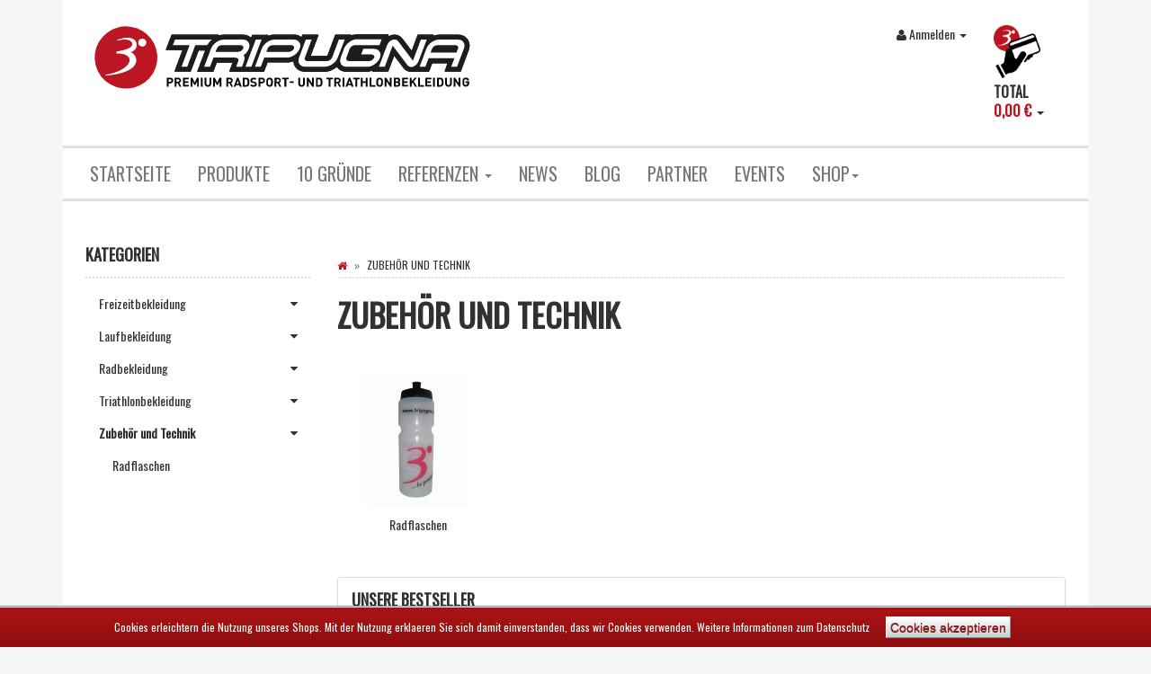

--- FILE ---
content_type: text/html; charset=iso-8859-1
request_url: https://www.tripugna.com/shop/Zubehoer-und-Technik
body_size: 8995
content:
<!DOCTYPE html>
<html lang="de" itemscope itemtype="http://schema.org/CollectionPage">

<head>
    
        <meta http-equiv="content-type" content="text/html; charset=iso-8859-1">
        <meta name="description" itemprop="description" content="Radflaschen">
        <meta name="keywords" itemprop="keywords" content="Radflaschen">
        <meta name="viewport" content="width=device-width, initial-scale=1.0, user-scalable=no">
        <meta http-equiv="X-UA-Compatible" content="IE=edge">
        <meta name="robots" content="index, follow">

        <meta itemprop="image" content="https://www.tripugna.com/shop/bilder/intern/shoplogo/transparent.png">
        <meta itemprop="url" content="https://www.tripugna.com/shop/Zubehoer-und-Technik">
        <meta property="og:type" content="website">
        <meta property="og:site_name" content="Zubehör und Technik">
        <meta property="og:title" content="Zubehör und Technik">
        <meta property="og:description" content="Radflaschen">
        <meta property="og:image" content="bilder/intern/shoplogo/transparent.png">
        <meta property="og:url" content="https://www.tripugna.com/shop/Zubehoer-und-Technik">
    

    <title itemprop="name">Zubehör und Technik - 3°TRIPUGNA</title>

            <link rel="canonical" href="https://www.tripugna.com/shop/Zubehoer-und-Technik">
    
    
        <base href="https://www.tripugna.com/shop/">
    

    
                    <link type="image/x-icon" href="/shop/templates/Tripugna/images/tripugna-logo-favicon.svg" rel="shortcut icon">
                    

    
        
                                    <link type="text/css" href="templates/Tripugna/themes/evo/bootstrap.css?v=1" rel="stylesheet">
                            <link type="text/css" href="templates/Tripugna/themes/base/offcanvas-menu.css?v=1" rel="stylesheet">
                            <link type="text/css" href="templates/Tripugna/themes/base/pnotify.custom.css?v=1" rel="stylesheet">
                            <link type="text/css" href="templates/Tripugna/themes/base/jquery-slider.css?v=1" rel="stylesheet">
                            <link type="text/css" href="templates/Tripugna/themes/evo/custom.css?v=1" rel="stylesheet">
            

                                                <link type="text/css" href="includes/plugins/jtl_paypal/version/106/frontend/css/style.css?v=1" rel="stylesheet">
                
                            
                    <link rel="alternate" type="application/rss+xml" title="Newsfeed 3°TRIPUGNA" href="rss.xml">
                
            

    
    
            <style>
            body { background-color: #f5f5f5!important; }
        </style>
        
        <script src="templates/Tripugna/js/jquery-1.12.4.min.js"></script>
    
    
<script>
    var head_conf={head:"jtl",screens:[480,768,992,1200]};
    (function(n,t){"use strict";function w(){}function u(n,t){if(n){typeof n=="object"&&(n=[].slice.call(n));for(var i=0,r=n.length;i<r;i++)t.call(n,n[i],i)}}function it(n,i){var r=Object.prototype.toString.call(i).slice(8,-1);return i!==t&&i!==null&&r===n}function s(n){return it("Function",n)}function a(n){return it("Array",n)}function et(n){var i=n.split("/"),t=i[i.length-1],r=t.indexOf("?");return r!==-1?t.substring(0,r):t}function f(n){(n=n||w,n._done)||(n(),n._done=1)}function ot(n,t,r,u){var f=typeof n=="object"?n:{test:n,success:!t?!1:a(t)?t:[t],failure:!r?!1:a(r)?r:[r],callback:u||w},e=!!f.test;return e&&!!f.success?(f.success.push(f.callback),i.load.apply(null,f.success)):e||!f.failure?u():(f.failure.push(f.callback),i.load.apply(null,f.failure)),i}function v(n){var t={},i,r;if(typeof n=="object")for(i in n)!n[i]||(t={name:i,url:n[i]});else t={name:et(n),url:n};return(r=c[t.name],r&&r.url===t.url)?r:(c[t.name]=t,t)}function y(n){n=n||c;for(var t in n)if(n.hasOwnProperty(t)&&n[t].state!==l)return!1;return!0}function st(n){n.state=ft;u(n.onpreload,function(n){n.call()})}function ht(n){n.state===t&&(n.state=nt,n.onpreload=[],rt({url:n.url,type:"cache"},function(){st(n)}))}function ct(){var n=arguments,t=n[n.length-1],r=[].slice.call(n,1),f=r[0];return(s(t)||(t=null),a(n[0]))?(n[0].push(t),i.load.apply(null,n[0]),i):(f?(u(r,function(n){s(n)||!n||ht(v(n))}),b(v(n[0]),s(f)?f:function(){i.load.apply(null,r)})):b(v(n[0])),i)}function lt(){var n=arguments,t=n[n.length-1],r={};return(s(t)||(t=null),a(n[0]))?(n[0].push(t),i.load.apply(null,n[0]),i):(u(n,function(n){n!==t&&(n=v(n),r[n.name]=n)}),u(n,function(n){n!==t&&(n=v(n),b(n,function(){y(r)&&f(t)}))}),i)}function b(n,t){if(t=t||w,n.state===l){t();return}if(n.state===tt){i.ready(n.name,t);return}if(n.state===nt){n.onpreload.push(function(){b(n,t)});return}n.state=tt;rt(n,function(){n.state=l;t();u(h[n.name],function(n){f(n)});o&&y()&&u(h.ALL,function(n){f(n)})})}function at(n){n=n||"";var t=n.split("?")[0].split(".");return t[t.length-1].toLowerCase()}function rt(t,i){function e(t){t=t||n.event;u.onload=u.onreadystatechange=u.onerror=null;i()}function o(f){f=f||n.event;(f.type==="load"||/loaded|complete/.test(u.readyState)&&(!r.documentMode||r.documentMode<9))&&(n.clearTimeout(t.errorTimeout),n.clearTimeout(t.cssTimeout),u.onload=u.onreadystatechange=u.onerror=null,i())}function s(){if(t.state!==l&&t.cssRetries<=20){for(var i=0,f=r.styleSheets.length;i<f;i++)if(r.styleSheets[i].href===u.href){o({type:"load"});return}t.cssRetries++;t.cssTimeout=n.setTimeout(s,250)}}var u,h,f;i=i||w;h=at(t.url);h==="css"?(u=r.createElement("link"),u.type="text/"+(t.type||"css"),u.rel="stylesheet",u.href=t.url,t.cssRetries=0,t.cssTimeout=n.setTimeout(s,500)):(u=r.createElement("script"),u.type="text/"+(t.type||"javascript"),u.src=t.url);u.onload=u.onreadystatechange=o;u.onerror=e;u.async=!1;u.defer=!1;t.errorTimeout=n.setTimeout(function(){e({type:"timeout"})},7e3);f=r.head||r.getElementsByTagName("head")[0];f.insertBefore(u,f.lastChild)}function vt(){for(var t,u=r.getElementsByTagName("script"),n=0,f=u.length;n<f;n++)if(t=u[n].getAttribute("data-headjs-load"),!!t){i.load(t);return}}function yt(n,t){var v,p,e;return n===r?(o?f(t):d.push(t),i):(s(n)&&(t=n,n="ALL"),a(n))?(v={},u(n,function(n){v[n]=c[n];i.ready(n,function(){y(v)&&f(t)})}),i):typeof n!="string"||!s(t)?i:(p=c[n],p&&p.state===l||n==="ALL"&&y()&&o)?(f(t),i):(e=h[n],e?e.push(t):e=h[n]=[t],i)}function e(){if(!r.body){n.clearTimeout(i.readyTimeout);i.readyTimeout=n.setTimeout(e,50);return}o||(o=!0,vt(),u(d,function(n){f(n)}))}function k(){r.addEventListener?(r.removeEventListener("DOMContentLoaded",k,!1),e()):r.readyState==="complete"&&(r.detachEvent("onreadystatechange",k),e())}var r=n.document,d=[],h={},c={},ut="async"in r.createElement("script")||"MozAppearance"in r.documentElement.style||n.opera,o,g=n.head_conf&&n.head_conf.head||"head",i=n[g]=n[g]||function(){i.ready.apply(null,arguments)},nt=1,ft=2,tt=3,l=4,p;if(r.readyState==="complete")e();else if(r.addEventListener)r.addEventListener("DOMContentLoaded",k,!1),n.addEventListener("load",e,!1);else{r.attachEvent("onreadystatechange",k);n.attachEvent("onload",e);p=!1;try{p=!n.frameElement&&r.documentElement}catch(wt){}p&&p.doScroll&&function pt(){if(!o){try{p.doScroll("left")}catch(t){n.clearTimeout(i.readyTimeout);i.readyTimeout=n.setTimeout(pt,50);return}e()}}()}i.load=i.js=ut?lt:ct;i.test=ot;i.ready=yt;i.ready(r,function(){y()&&u(h.ALL,function(n){f(n)});i.feature&&i.feature("domloaded",!0)})})(window);
    (function(n,t){"use strict";jQuery["fn"]["ready"]=function(fn){jtl["ready"](function(){jQuery["ready"]["promise"]()["done"](fn)});return jQuery}})(window);
</script>


</head>




<body data-page="2" class="body-offcanvas">


<div id="main-wrapper" class="main-wrapper boxed aside-active">

        
    
        <header class="hidden-print  fixed-navbar" id="evo-nav-wrapper">
            <div class="container">
                
                                    <div class="container-block clearfix">
                                <div id="header-branding">
                    
                        
                        <div id="top-bar" class="text-right hidden-xs clearfix">
                             <!--<ul class="cms-pages list-inline pull-right"><li class=""><a href="Kontakt" rel="nofollow" title="Kontakt">Kontakt</a></li></ul> -->
                        </div>
                        
                        
                        <div class="row">
                            <div class="col-xs-5" id="logo" itemprop="publisher" itemscope itemtype="http://schema.org/Organization" itemid="">
                                
                                <span itemprop="name" class="hidden"></span>
                                <meta itemprop="url" content="https://www.tripugna.com/shop">
                                <meta itemprop="logo" content="https://www.tripugna.com/shop/bilder/intern/shoplogo/transparent.png">
                                <a href="https://www.tripugna.com/shop" title="3°TRIPUGNA">
								    </a><a href="/"><img src="/shop/templates/Tripugna/images/tripugna-logo.svg" class="img-responsive logo-tripugna"></a>
<!--
                                                                            <img src="bilder/intern/shoplogo/transparent.png" width="1" height="1" alt="3°TRIPUGNA" class="img-responsive" />
                                     -->
                                
                                
                            </div>
                            <div class="col-xs-7" id="shop-nav">
                            
                                <ul class="header-shop-nav nav navbar-nav force-float horizontal pull-right">
<li id="search"><form action="navi.php" method="GET"><div class="input-group">
<input name="qs" type="text" class="form-control ac_input" placeholder="Suchen" autocomplete="off" aria-label="Suchen"><span class="input-group-addon"><button type="submit" name="search" id="search-submit-button" aria-label="Suchen"><span class="fa fa-search"></span></button></span>
</div></form></li>
<li class="dropdown hidden-xs">
<a href="#" class="dropdown-toggle" data-toggle="dropdown" title="Anmelden"><i class="fa fa-user"></i> <span class="hidden-xs hidden-sm"> Anmelden </span> <i class="caret"></i></a><ul id="login-dropdown" class="dropdown-menu dropdown-menu-right">
<li><form action="https://www.tripugna.com/shop/Mein-Konto" method="post" class="form">
<input type="hidden" class="jtl_token" name="jtl_token" value="5c65136e105ef485fd9d50fd4b91b1c4"><fieldset id="quick-login">
<div class="form-group"><input type="email" name="email" id="email_quick" class="form-control" placeholder="Email-Adresse" required></div>
<div class="form-group"><input type="password" name="passwort" id="password_quick" class="form-control" placeholder="Passwort" required></div>
<div class="form-group">
<input type="hidden" name="login" value="1"><button type="submit" id="submit-btn" class="btn btn-primary btn-block">Anmelden</button>
</div>
</fieldset>
</form></li>
<li><a href="https://www.tripugna.com/shop/pass.php" rel="nofollow" title="Passwort vergessen">Passwort vergessen</a></li>
<li><a href="https://www.tripugna.com/shop/registrieren.php" title="Jetzt registrieren">Neu hier? Jetzt registrieren</a></li>
</ul>
</li>
<li class="hidden-xs cart-menu dropdown" data-toggle="basket-items">
<a href="https://www.tripugna.com/shop/warenkorb.php" class="dropdown-toggle" data-toggle="dropdown" title="Warenkorb">
	<img src="/shop/templates/Tripugna/images/warenkorb-tripugna.png" id="shopping-cart-img">
    <span class="shopping-cart-label hidden-sm">TOTAL<br> <span class="shopping-cart-sum">0,00 &#8364;</span> </span> <span class="caret"></span>
        <br style="clear: both; line-height: 0;">
</a>
<ul class="cart-dropdown dropdown-menu dropdown-menu-right">
    <li>
            <a href="https://www.tripugna.com/shop/warenkorb.php" title="Es befinden sich keine Artikel im Warenkorb">Es befinden sich keine Artikel im Warenkorb</a>
    </li>

</ul>
</li>
</ul>
                            
                            </div>
                        </div>
                        
                    
                </div>
                                    </div>
                                
            </div>
                            <div class="container">
                        
            
            <div class="category-nav navbar-wrapper hidden-xs">
                
<div id="evo-main-nav-wrapper" class="nav-wrapper do-affix"><nav id="evo-main-nav" class="navbar navbar-default"><div class="container-fluid">
<div class="navbar-header visible-affix pull-left hidden-xs hidden-sm"><a class="navbar-brand" href="https://www.tripugna.com/shop" title="3°TRIPUGNA"><img src="bilder/intern/shoplogo/transparent.png" width="1" height="1" alt="3°TRIPUGNA" class="img-responsive-height"></a></div>
<div class="megamenu"><ul class="nav navbar-nav force-float">
<li class=""><a href="https://www.tripugna.com/shop/navi.php?s=108" title="Premium Radsport- und Triathlonbekleidung bedruckt im Wunschdesign">Startseite</a></li>
<li class=""><a href="https://www.tripugna.com/shop/Produkte">Produkte</a></li>
<li class=""><a href="https://www.tripugna.com/shop/navi.php?s=98">10 Gründe</a></li>
<li class="dropdown dropdown-multi bs-hover-enabled">
<a href="https://www.tripugna.com/shop/navi.php?s=84" class="dropdown-toggle" data-toggle="dropdown" data-hover="dropdown" data-hover-delay="100" data-delay="300">Referenzen <span class="caret"></span></a><ul class="dropdown-menu keepopen">
<li><a href="https://www.tripugna.com/shop/navi.php?s=102" title="Radsport">Radsport </a></li>
<li><a href="https://www.tripugna.com/shop/navi.php?s=87">Triathlon</a></li>
<li><a href="https://www.tripugna.com/shop/navi.php?s=86">Laufen</a></li>
<li><a href="https://www.tripugna.com/shop/navi.php?s=93">Freizeit</a></li>
</ul>
</li>
<li class=""><a href="https://www.tripugna.com/shop/3TRIPUGNA-News" title="Aktuelle Neuigkeiten von 3°TRIPUGNA aus den Bereichen Radfahren, Schwimmen und Laufen">News</a></li>
<li class=""><a href="https://www.tripugna.com/shop/Blog">Blog</a></li>
<li class=""><a href="https://www.tripugna.com/shop/navi.php?s=107">Partner</a></li>
<li class=""><a href="https://www.tripugna.com/shop/navi.php?s=99">Events</a></li>
<li class="dropdown megamenu-fw" style="">
<a href="#" class="dropdown-toggle" data-toggle="dropdown" data-hover="dropdown" data-delay="300" data-hover-delay="100" data-close-others="true">Shop<span class="caret"></span></a><ul class="dropdown-menu keepopen"><li><div class="megamenu-content">
<div class="row" style="float: left; width: 250px;">
<h4>Freizeitbekleidung</h4>
<h5 class="title"><a href="index.php?k=90"><span>Frauen</span></a></h5>
<h5 class="title"><a href="index.php?k=89"><span>Männer</span></a></h5>
</div>
<div class="row" style="float: left; width: 250px;">
<h4>Laufbekleidung</h4>
<h5 class="title"><a href="index.php?k=28"><span>Männer</span></a></h5>
</div>
<div class="row" style="float: left; width: 250px;">
<h4>Radbekleidung</h4>
<h5 class="title"><a href="index.php?k=5"><span>Frauen</span></a></h5>
<h5 class="title"><a href="index.php?k=4"><span>Männer</span></a></h5>
<h5 class="title"><a href="Sale_1"><span>Sale</span></a></h5>
</div>
<div class="row" style="float: left; width: 250px;">
<h4>Triathlonbekleidung</h4>
<h5 class="title"><a href="index.php?k=33"><span>Frauen</span></a></h5>
<h5 class="title"><a href="index.php?k=34"><span>Männer</span></a></h5>
</div>
<div class="row" style="float: left; width: 250px;">
<h4>Zubehör und Technik</h4>
<h5 class="title"><a href="Radflaschen"><span>Radflaschen</span></a></h5>
</div>
</div></li></ul>
</li>
<li class="cart-menu visible-affix dropdown bs-hover-enabled pull-right" data-toggle="basket-items">
<a href="https://www.tripugna.com/shop/warenkorb.php" class="dropdown-toggle" data-toggle="dropdown" title="Warenkorb">
	<img src="/shop/templates/Tripugna/images/warenkorb-tripugna.png" id="shopping-cart-img">
    <span class="shopping-cart-label hidden-sm">TOTAL<br> <span class="shopping-cart-sum">0,00 &#8364;</span> </span> <span class="caret"></span>
        <br style="clear: both; line-height: 0;">
</a>
<ul class="cart-dropdown dropdown-menu dropdown-menu-right">
    <li>
            <a href="https://www.tripugna.com/shop/warenkorb.php" title="Es befinden sich keine Artikel im Warenkorb">Es befinden sich keine Artikel im Warenkorb</a>
    </li>

</ul>
</li>
</ul></div>
</div></nav></div>
            </div>
            
            
            
                            </div>
                        <nav id="shop-nav-xs" class="navbar navbar-default visible-xs">
<div class="container-fluid"><div class="navbar-collapse">
<ul class="nav navbar-nav navbar-left force-float"><li><a href="#" class="offcanvas-toggle" data-toggle="offcanvas" data-target="#navbar-offcanvas"><i class="fa fa-bars"></i> Alle Kategorien</a></li></ul>
<ul class="nav navbar-nav navbar-right force-float action-nav">
<li><a href="https://www.tripugna.com/shop/Mein-Konto" title="Mein Konto"><span class="fa fa-user"></span></a></li>
<li><a href="https://www.tripugna.com/shop/warenkorb.php" title="Warenkorb"><span class="fa fa-shopping-cart"></span></a></li>
</ul>
</div></div>
</nav>


<nav class="navbar navbar-default navbar-offcanvas" id="navbar-offcanvas">
<nav class="navbar navbar-inverse"><div class="container-fluid"><div class="navbar-nav nav navbar-right text-right"><a class="btn btn-offcanvas btn-default btn-close navbar-btn"><span class="fa fa-times"></span></a></div></div></nav><div class="container-fluid"><div class="sidebar-offcanvas">
<div class="navbar-categories"><ul class="nav navbar-nav">    <li>
<a href="Freizeitbekleidung" class="nav-sub" data-ref="88">Freizeitbekleidung<i class="fa fa-caret-right nav-toggle pull-right"></i></a><ul class="nav">    <li><a href="index.php?k=90" data-ref="90">Frauen</a></li>
<li><a href="index.php?k=89" data-ref="89">Männer</a></li>
</ul>
</li>
<li>
<a href="Laufbekleidung" class="nav-sub" data-ref="26">Laufbekleidung<i class="fa fa-caret-right nav-toggle pull-right"></i></a><ul class="nav">    <li><a href="index.php?k=28" data-ref="28">Männer</a></li>
</ul>
</li>
<li>
<a href="Radbekleidung" class="nav-sub" data-ref="3">Radbekleidung<i class="fa fa-caret-right nav-toggle pull-right"></i></a><ul class="nav">    <li><a href="index.php?k=5" data-ref="5">Frauen</a></li>
<li><a href="index.php?k=4" data-ref="4">Männer</a></li>
<li><a href="Sale_1" data-ref="37">Sale</a></li>
</ul>
</li>
<li>
<a href="Triathlonbekleidung" class="nav-sub" data-ref="32">Triathlonbekleidung<i class="fa fa-caret-right nav-toggle pull-right"></i></a><ul class="nav">    <li><a href="index.php?k=33" data-ref="33">Frauen</a></li>
<li><a href="index.php?k=34" data-ref="34">Männer</a></li>
</ul>
</li>
<li class="active">
<a href="Zubehoer-und-Technik" class="nav-sub" data-ref="55">Zubehör und Technik<i class="fa fa-caret-right nav-toggle pull-right"></i></a><ul class="nav">    <li><a href="Radflaschen" data-ref="56">Radflaschen</a></li>
</ul>
</li>
</ul></div>
<hr>
<ul class="nav navbar-nav">
<li class=""><a href="https://www.tripugna.com/shop/navi.php?s=108" title="Premium Radsport- und Triathlonbekleidung bedruckt im Wunschdesign">Startseite</a></li>
<li class=""><a href="https://www.tripugna.com/shop/Produkte">Produkte</a></li>
<li class=""><a href="https://www.tripugna.com/shop/navi.php?s=98">10 Gründe</a></li>
<li class="dropdown dropdown-multi bs-hover-enabled">
<a href="https://www.tripugna.com/shop/navi.php?s=84" class="dropdown-toggle" data-toggle="dropdown" data-hover="dropdown" data-hover-delay="100" data-delay="300">Referenzen <span class="fa fa-caret-down pull-right"></span></a><ul class="dropdown-menu keepopen">
<li><a href="https://www.tripugna.com/shop/navi.php?s=102" title="Radsport">Radsport </a></li>
<li><a href="https://www.tripugna.com/shop/navi.php?s=87">Triathlon</a></li>
<li><a href="https://www.tripugna.com/shop/navi.php?s=86">Laufen</a></li>
<li><a href="https://www.tripugna.com/shop/navi.php?s=93">Freizeit</a></li>
</ul>
</li>
<li class=""><a href="https://www.tripugna.com/shop/3TRIPUGNA-News" title="Aktuelle Neuigkeiten von 3°TRIPUGNA aus den Bereichen Radfahren, Schwimmen und Laufen">News</a></li>
<li class=""><a href="https://www.tripugna.com/shop/Blog">Blog</a></li>
<li class=""><a href="https://www.tripugna.com/shop/navi.php?s=107">Partner</a></li>
<li class=""><a href="https://www.tripugna.com/shop/navi.php?s=99">Events</a></li>
</ul>
<hr>
<ul class="nav navbar-nav"><li class=""><a href="Kontakt" title="Kontakt">Kontakt</a></li></ul>
</div></div>
</nav>
        </header>
    


    
    <div id="content-wrapper">
    
    
    
                                    

    
    <div class="container">
    
    
    
    <div class="container-block beveled">
    

    
        
    
    
    <div class="row">
    
    
    
    <div id="content" class="col-xs-12  col-md-8 col-md-push-4  col-lg-9 col-lg-push-3">
    
    
    
        <div class="breadcrumb-wrapper hidden-xs"><div class="row"><div class="col-xs-12"><ul id="breadcrumb" class="breadcrumb" itemprop="breadcrumb" itemscope itemtype="http://schema.org/BreadcrumbList">
<li class="breadcrumb-item first" itemprop="itemListElement" itemscope itemtype="http://schema.org/ListItem">
<a itemprop="item" href="" title="Startseite"><span class="fa fa-home"></span><span itemprop="name" class="hidden">Startseite</span></a><meta itemprop="url" content="">
<meta itemprop="position" content="1">
</li>
<li class="breadcrumb-item last" itemprop="itemListElement" itemscope itemtype="http://schema.org/ListItem">
<span itemprop="name">Zubehör und Technik</span><meta itemprop="position" content="2">
</li>
</ul></div></div></div>
    


    


    <div id="result-wrapper">
        
        


<!-- EXT-->
    

    

<!-- /EXT-->



    <div class="title"><h1>Zubehör und Technik</h1></div>
    <div class="desc clearfix">
                                    </div>



    <div class="row row-eq-height content-cats-small clearfix">
                    <div class="col-xs-6 col-md-4 col-lg-3">
                <div class="thumbnail">
                    <a href="Radflaschen">
                                                    <img src="bilder/kategorien/Radflaschen.jpg" alt="Radflaschen">
                                            </a>
                                            <div class="caption text-center">
                            <a href="Radflaschen">
                                Radflaschen
                            </a>
                        </div>
                                                                <p class="item_desc small text-muted"></p>
                                                                                                    </div>
            </div>
        
    </div>





            
        
    
            
        <section class="panel panel-default panel-slider" id="slider-bestseller-products"><div class="panel-heading"><h5 class="panel-title">Unsere Bestseller</h5></div>
<div class="panel-body"><div class="evo-slider"><div class="product-wrapper">

<div class="product-cell text-center  thumbnail">
    <a class="image-wrapper" href="navi.php?a=15">
                            
        
        <img src="media/image/product/15/sm/radflasche.jpg" alt="Radflasche">
                    <img class="overlay-img hidden-xs" src="bilder/suchspecialoverlay/klein/std_kSuchspecialOverlay_1_1.png" alt="Bestseller">
            </a>
    <div class="caption">
        <h4 class="title word-break">
                        <a href="navi.php?a=15">Radflasche</a>
        </h4>
                            
    <div class="price_wrapper">
    
    
                        
                            <strong class="price text-nowrap">
                <span>2,95 &#8364;</span> <span class="footnote-reference">*</span>            </strong>
                            <div class="price-note">
                
                                
                            </div>
                
    </div>

            </div>
</div>
</div></div></div></section>
    

<hr>

        
    
                        
                        
        
                
        
        <div class="row row-eq-height row-eq-img-height gallery" id="product-list" itemprop="mainEntity" itemscope itemtype="http://schema.org/ItemList">
            
        </div>
        
        
        
        

        
        <br style="clear: both;">
    </div>



            
    
    </div>
    
    
    
    
            
        <aside id="sidepanel_left" class="hidden-print col-xs-12  col-md-4 col-md-pull-8  col-lg-3 col-lg-pull-9">
            <section class="panel panel-default box box-categories word-break" id="sidebox_categories0">
            <div class="panel-heading">
                <h5 class="panel-title">Kategorien</h5>
            </div>
            <div class="box-body">
                <nav class="nav-panel">
                    <ul class="nav">
                            <li>
<a href="Freizeitbekleidung" class="nav-sub" data-ref="88">Freizeitbekleidung<i class="fa fa-caret-down nav-toggle pull-right"></i></a><ul class="nav">    <li>
<a href="index.php?k=90" class="nav-sub" data-ref="90">Frauen<i class="fa fa-caret-down nav-toggle pull-right"></i></a><ul class="nav">    <li><a href="Hoodies_1" data-ref="93">Hoodies</a></li>
</ul>
</li>
<li>
<a href="index.php?k=89" class="nav-sub" data-ref="89">Männer<i class="fa fa-caret-down nav-toggle pull-right"></i></a><ul class="nav">    <li><a href="Hoodies" data-ref="91">Hoodies</a></li>
</ul>
</li>
</ul>
</li>
<li>
<a href="Laufbekleidung" class="nav-sub" data-ref="26">Laufbekleidung<i class="fa fa-caret-down nav-toggle pull-right"></i></a><ul class="nav">    <li>
<a href="index.php?k=28" class="nav-sub" data-ref="28">Männer<i class="fa fa-caret-down nav-toggle pull-right"></i></a><ul class="nav">    <li><a href="Laufshirts_1" data-ref="31">Laufshirts</a></li>
</ul>
</li>
</ul>
</li>
<li>
<a href="Radbekleidung" class="nav-sub" data-ref="3">Radbekleidung<i class="fa fa-caret-down nav-toggle pull-right"></i></a><ul class="nav">    <li>
<a href="index.php?k=5" class="nav-sub" data-ref="5">Frauen<i class="fa fa-caret-down nav-toggle pull-right"></i></a><ul class="nav">    <li><a href="Armlinge" data-ref="13">Armlinge</a></li>
<li><a href="Beinlinge" data-ref="15">Beinlinge</a></li>
<li><a href="Knielinge" data-ref="14">Knielinge</a></li>
<li><a href="Kopfbedeckungen_1" data-ref="45">Kopfbedeckungen</a></li>
<li><a href="Radhosen" data-ref="8">Radhosen</a></li>
<li><a href="Radsocken" data-ref="12">Radsocken</a></li>
<li><a href="Radtrikots" data-ref="7">Radtrikots</a></li>
<li><a href="Radunterhemden" data-ref="11">Radunterhemden</a></li>
<li><a href="Radwesten" data-ref="10">Radwesten</a></li>
<li><a href="Ueberschuhe_2" data-ref="53">Überschuhe</a></li>
</ul>
</li>
<li>
<a href="index.php?k=4" class="nav-sub" data-ref="4">Männer<i class="fa fa-caret-down nav-toggle pull-right"></i></a><ul class="nav">    <li><a href="Armlinge_1" data-ref="16">Armlinge</a></li>
<li><a href="Beinlinge_1" data-ref="17">Beinlinge</a></li>
<li><a href="Knielinge_1" data-ref="18">Knielinge</a></li>
<li><a href="Kopfbedeckungen_2" data-ref="46">Kopfbedeckungen</a></li>
<li><a href="Radhosen_1" data-ref="19">Radhosen</a></li>
<li><a href="Radjacken_1" data-ref="20">Radjacken</a></li>
<li><a href="Radsocken_1" data-ref="21">Radsocken</a></li>
<li><a href="Radtrikots_1" data-ref="22">Radtrikots</a></li>
<li><a href="Radunterhemden_1" data-ref="23">Radunterhemden</a></li>
<li><a href="Radwesten_1" data-ref="24">Radwesten</a></li>
<li><a href="Ueberschuhe_3" data-ref="54">Überschuhe</a></li>
</ul>
</li>
<li>
<a href="Sale_1" class="nav-sub" data-ref="37">Sale<i class="fa fa-caret-down nav-toggle pull-right"></i></a><ul class="nav">    <li><a href="Herren_4" data-ref="94">Herren</a></li>
</ul>
</li>
</ul>
</li>
<li>
<a href="Triathlonbekleidung" class="nav-sub" data-ref="32">Triathlonbekleidung<i class="fa fa-caret-down nav-toggle pull-right"></i></a><ul class="nav">    <li>
<a href="index.php?k=33" class="nav-sub" data-ref="33">Frauen<i class="fa fa-caret-down nav-toggle pull-right"></i></a><ul class="nav">    <li><a href="Kopfbedeckungen_3" data-ref="47">Kopfbedeckungen</a></li>
<li><a href="Ueberschuhe" data-ref="51">Überschuhe</a></li>
</ul>
</li>
<li>
<a href="index.php?k=34" class="nav-sub" data-ref="34">Männer<i class="fa fa-caret-down nav-toggle pull-right"></i></a><ul class="nav">    <li><a href="Kopfbedeckungen_4" data-ref="48">Kopfbedeckungen</a></li>
<li><a href="Triathloneinteiler" data-ref="36">Triathloneinteiler</a></li>
<li><a href="Ueberschuhe_1" data-ref="52">Überschuhe</a></li>
</ul>
</li>
</ul>
</li>
<li class="active">
<a href="Zubehoer-und-Technik" class="nav-sub" data-ref="55">Zubehör und Technik<i class="fa fa-caret-down nav-toggle pull-right"></i></a><ul class="nav">    <li><a href="Radflaschen" data-ref="56">Radflaschen</a></li>
</ul>
</li>
                    </ul>
                </nav>
            </div>
        </section>
        </aside>
        
        
    
    
    </div>
    
    
    
    </div>
    
    
    
    </div>
    
    
    
    </div>
    



    <div class="clearfix"></div>
    <footer id="footer">
        <div class="hidden-print container">
                            <div class="container-block clearfix">
            
            
            
                            <div class="row" id="footer-boxes">
                                                                        <div class="col-xs-6 col-md-3">
                                                                                                                                                        <section class="panel panel-default box box-linkgroup" id="box123">
        <div class="panel-heading">
            <h5 class="panel-title">Informationen</h5>
        </div>
        <div class="box-body nav-panel">
            <ul class="nav nav-list">
                <li class=""><a href="https://www.tripugna.com/shop/Datenschutzerklaerung" data-ref="75">Datenschutzerklärung</a></li>
<li class=""><a href="https://www.tripugna.com/shop/Disclaimer" data-ref="76">Disclaimer</a></li>
<li class=""><a href="https://www.tripugna.com/shop/AGB" rel="nofollow" title="Allgemeine Geschäftsbedingungen" data-ref="67">AGB</a></li>
            </ul>
        </div>
    </section>

                                                                                                </div>
                                                                                                <div class="col-xs-6 col-md-3">
                                                                                                                                                        <section class="panel panel-default box box-linkgroup" id="box122">
        <div class="panel-heading">
            <h5 class="panel-title">Gesetzliche Informationen</h5>
        </div>
        <div class="box-body nav-panel">
            <ul class="nav nav-list">
                <li class=""><a href="https://www.tripugna.com/shop/navi.php?s=71" rel="nofollow" data-ref="71">Zahlungsmöglichkeiten</a></li>
<li class=""><a href="https://www.tripugna.com/shop/Versandinformationen-Versandkosten-verschicken-DHL-deutsche-Post-Onlineshop-versenden" rel="nofollow" data-ref="50">Versandinformationen</a></li>
<li class=""><a href="https://www.tripugna.com/shop/Widerrufsrecht" rel="nofollow" data-ref="74">Widerrufsrecht</a></li>
            </ul>
        </div>
    </section>

                                                                                                </div>
                                                                                                <div class="col-xs-6 col-md-3">
                                                                                                                                                        <section class="panel panel-default box box-linkgroup" id="box125">
        <div class="panel-heading">
            <h5 class="panel-title">presse</h5>
        </div>
        <div class="box-body nav-panel">
            <ul class="nav nav-list">
                <li class=""><a href="https://www.tripugna.com/shop/Groessentabellen" data-ref="77">Größentabellen</a></li>
            </ul>
        </div>
    </section>

                                                                                                </div>
                                                                                                <div class="col-xs-6 col-md-3">
                                                                                                                                                        <section class="panel panel-default box box-linkgroup" id="box126">
        <div class="panel-heading">
            <h5 class="panel-title">Weitere Informationen</h5>
        </div>
        <div class="box-body nav-panel">
            <ul class="nav nav-list">
                <li class=""><a href="https://www.tripugna.com/shop/Kontakt_1" data-ref="78">Kontakt</a></li>
<li class=""><a href="https://www.tripugna.com/shop/navi.php?s=71" rel="nofollow" data-ref="71">Zahlungsmöglichkeiten</a></li>
<li class=""><a href="https://www.tripugna.com/shop/Sitemap" rel="nofollow" title="Seitenübersicht" data-ref="59">Sitemap</a></li>
<li class=""><a href="https://www.tripugna.com/shop/Impressum" data-ref="49">Impressum</a></li>
            </ul>
        </div>
    </section>

                                                                                                </div>
                                            
                </div>
                        

            
                        <div class="row footer-additional">
                
                                    <div class="">
                        <div class="footer-additional-wrapper" style="text-align: center;">
                            
                                                                    <a href="https://facebook.com/tripugna.sportbekleidung" class="btn-social btn-facebook" title="Facebook" target="_blank" rel="noopener"><i class="fa fa-facebook-square"></i></a>
                                                                                                                                                                    <a href="https://www.youtube.com/channel/UCWHzJHVjdlioX7TgZRLAQpw" class="btn-social btn-youtube" title="YouTube" target="_blank" rel="noopener"><i class="fa fa-youtube-square"></i></a>
                                                                                                                                                                    <a href="https://instagram.com/cyclingphoxx" class="btn-social btn-instagram" title="Instagram" target="_blank" rel="noopener"><i class="fa fa-instagram"></i></a>
                                                                                                                                
<style>
  .strava-badge- { display: inline-block; height: 24px; position: relative; top: 10px; }
  .strava-badge- img { visibility: hidden; height: 24px; }
  .strava-badge-follow { height: 24px; width: 24px; background: url(/shop/templates/Tripugna/images/strava-48.png) no-repeat 0 0; background-size: cover; }
</style>

<a href="https://www.strava.com/athletes/17495553" class="btn-social strava-badge- strava-badge-follow" target="_blank"><img src="//badges.strava.com/echelon-sprite-48.png" alt="Strava"></a>                                
                            
                        </div>
                    </div>
                            </div>
                        
            <div class="row">
                
                                
                
                                
            </div>
                    </div>
                </div>
        <div id="copyright">
            
                <div class="container">
                                            <div class="container-block clearfix">
                                        © 3°TRIPUGNA | about-go // werbeagentur | <a href="/shop/impressum">Impressum</a>
                    <!--
                    <ul class="row list-unstyled">
                        <li class="col-xs-12 col-md-3">
                                                                                </li>
                        <li class="col-xs-12 col-md-6 text-center">
                                                    </li>
                        <li class="col-xs-12 col-md-3 text-right" id="system-credits">
                                                        Powered by <a href="http://jtl-url.de/jtlshop" title="JTL-Shop" target="_blank" rel="noopener nofollow">JTL-Shop</a>
                                                    </li>
                    </ul> -->
                                             </div>
                                    </div>
            
        </div>
<div class="footnote-vat text-center">
                                    
                                                    
                                
                    <p class="padded-lg-top">
                        <span class="footnote-reference">*</span> Alle Preise inkl. gesetzlicher USt., zzgl. <a href="https://www.tripugna.com/shop/Versandinformationen-Versandkosten-verschicken-DHL-deutsche-Post-Onlineshop-versenden">Versand</a>                    </p>
                
            </div>        
    </footer>



</div> 




        
    
    
    <script>
        jtl.load(["templates/Tripugna/js/jquery.touch.min.js?v=1","templates/Tripugna/js/jquery.backstretch.min.js?v=1","templates/Tripugna/js/jquery.dimension.js?v=1","templates/Tripugna/js/jquery.offcanvas.js?v=1","templates/Tripugna/js/jquery.nivo.slider.pack.js?v=1","templates/Tripugna/js/jquery.waitforimages.js?v=1","templates/Tripugna/js/jquery.lazy.js?v=1","templates/Tripugna/js/jquery.serialize-object.js?v=1","templates/Tripugna/js/bootstrap.min.js?v=1","templates/Tripugna/js/bootstrap-tabdrop.js?v=1","templates/Tripugna/js/bootstrap-slider.js?v=1","templates/Tripugna/js/bootstrap-modal.js?v=1","templates/Tripugna/js/bootstrap-grid.js?v=1","templates/Tripugna/js/bootstrap-toolkit.js?v=1","templates/Tripugna/js/bootstrap-select.js?v=1","templates/Tripugna/js/bootstrap-hover-dropdown.min.js?v=1","templates/Tripugna/js/jtl.evo.js?v=1","templates/Tripugna/js/jtl.article.js?v=1","templates/Tripugna/js/jtl.basket.js?v=1","templates/Tripugna/js/jtl.io.js?v=1","templates/Tripugna/js/jtl.gallery.js?v=1","templates/Tripugna/js/typeahead.bundle.js?v=1","templates/Tripugna/js/photoswipe.js?v=1","templates/Tripugna/js/slick.js?v=1","templates/Tripugna/js/spin.js?v=1","templates/Tripugna/js/global.js?v=1",]);
            </script>



<style>
#cookiedingsbums a { font-weight: normal; color:#fff; text-decoration:none;}

#cookiedingsbums a:hover {text-decoration:underline;}

#cookiedingsbums div {padding:10px; padding-right:40px;}

#cookiedingsbums { 
   outline: 1px solid #7b92a9; 
   text-align:center; 
   border-top:1px solid #fff;
   background: #AB1414; 
   background: -moz-linear-gradient(top, #AB1414 0%, #f2f6f9 100%); 
   background: -webkit-gradient(linear, left top, left bottom, color-stop(0%,#AB1414), color-stop(100%,#8E0E0E)); 
   background: -webkit-linear-gradient(top, #AB1414 0%,#8E0E0E 100%); 
   background: -o-linear-gradient(top, #AB1414 0%,#8E0E0E 100%);
   background: -ms-linear-gradient(top, #AB1414 0%,#8E0E0E 100%); 
   background: linear-gradient(to bottom, #AB1414 0%,#8E0E0E 100%); 
   filter: progid:DXImageTransform.Microsoft.gradient(   startColorstr='#AB1414', endColorstr='#8E0E0E',GradientType=0 ); 
   position:fixed;
   bottom:0px; 
   z-index:10000; 
   width:100%; 
   font-size:12px; 
   line-height:16px;
    color: #fff;
    font-weight: normal;
    }

#cookiedingsbumsCloser {
   color: #AB1414;
   font: 14px/100% arial, sans-serif;
   display: inline-block;
   margin-left: 15px;
   text-decoration: none;
   text-shadow: 0 1px 0 #333;
   top: 5px;
   cursor:pointer;
   border-top:1px solid white; 
   border-left:1px solid white; 
   border-bottom:1px solid #7b92a9; 
   border-right:1px solid #7b92a9; 
   padding:4px;
   background: #AB1414; /* Old browsers */
   background: -moz-linear-gradient(top, #fff%, #cfcfcf 100%); 
   background: -webkit-gradient(linear, left top, left bottom, color-stop(0%,#fff), color-stop(100%,#cfcfcf)); 
   background: -webkit-linear-gradient(top, #fff%,#cfcfcf 100%); 
   background: -o-linear-gradient(top, #fff%,#cfcfcf 100%); 
   background: -ms-linear-gradient(top, #fff%,#cfcfcf 100%); 
   background: linear-gradient(to bottom, #fff%,#cfcfcf 100%); 
   filter: progid:DXImageTransform.Microsoft.gradient(    startColorstr='#fff', endColorstr='#cfcfcf',GradientType=0 ); 
 }

#cookiedingsbumsCloser:hover {border-bottom:1px solid white; border-right:1px solid white; border-top:1px solid #7b92a9; border-left:1px solid #7b92a9;}

</style>

<div id="cookiedingsbums">
<div>
  <span>Cookies erleichtern die Nutzung unseres Shops. Mit der Nutzung erklaeren Sie sich damit einverstanden, dass wir Cookies verwenden.</span> 
  <a href="/shop/Datenschutzerklaerung">Weitere Informationen zum Datenschutz</a>
 <span id="cookiedingsbumsCloser" title="Ausblenden" onclick="document.cookie='hidecookiedingsbums=1;Max-Age=1200;path=/';jQuery('#cookiedingsbums').slideUp();jQuery('#strava_frame').show()">Cookies akzeptieren</span>
</div>
</div>

<script>
 if(document.cookie.indexOf('hidecookiedingsbums=1') != -1){
 jQuery('#cookiedingsbums').hide();
 jQuery('#strava_frame').show();
 }
 else{
 jQuery('#cookiedingsbums').prependTo('body');
 jQuery('#cookiedingsbumsCloser').show();
 }
</script>

</body>
</html>


--- FILE ---
content_type: text/css
request_url: https://www.tripugna.com/shop/templates/Tripugna/themes/evo/custom.css?v=1
body_size: 1216
content:
@import url('https://fonts.googleapis.com/css?family=Oswald');
* { font-family: 'Oswald', sans-serif; }
h1, h2, h3, h4, h5 { font-family: 'Oswald', sans-serif; font-weight: bold; text-transform: uppercase; }

#footer-boxes .col-xs-6 { margin-left: 10px; margin-right: 10px; width: 23.0%; height: 130px; background-color: #bb1521; color: #fff; font-weight: bold; font-size: 16px; text-transform: uppercase; }
#footer-boxes .col-xs-6 a { color: #fff !important; }
#footer-boxes .panel-title { display: none; font-family: 'Oswald', sans-serif; font-weight: light; text-transform: uppercase; color: #fff; }

#footer-boxes .nav-list li { margin: 0px; line-height: 10px; }

#footer #copyright .container-block, #footer #copyright.container-block { background-color: #fff; color: #000; text-align: center; }

.breadcrumb-item { text-transform: uppercase; }

#tos, #revocation-instruction { padding: 0; background-color: transparent; font-weight: normal; }

@media only screen and (max-width: 768px) {
	.panel-title { display: inherit; }

	.col-xs-6 { height: auto; background-color: transparent; color: #fff; font-weight: bold; font-size: 16px; width: 100%; text-transform: uppercase; margin-bottom: 20px; }
	.col-xs-6 a { color: #fff !important; }
}

#search { display: none; }

.shopping-cart-label { font-weight: bold; font-size: 16px; }
.shopping-cart-sum { color: #bb1521; } 
#shopping-cart-img { margin-bottom: 5px; width: 90%; }

.megamenu li { color: #000; text-transform: uppercase; font-size: 20px; }
.megamenu li a { color: #000; }
.navbar-nav li.active a { color: #bb1521; background-color: transparent; }
#logo a img { max-height: 90px; }
#main-wrapper.boxed header #header-branding { padding: 20px 0; }
#shop-nav { margin-top: 0; }

.thumbnail .caption a { color: #333 !important; }

input[type="radio"] {
    position: fixed;
    opacity: 0;
}

input[name="Versandart"] {
    position: fixed;
    opacity: 1;
}

input[name="Zahlungsart"] {
    position: fixed;
    opacity: 1;
}

input[name="kLieferadresse"] {
    position: fixed;
    opacity: 1;
}


.label-variation { display: block; float: left; margin-right: 10px; outline: 2px solid #bb1521; padding-left: 10px; padding-right: 10px; }
.label-variation.active { background-color: #bb1521; color: #fff; display: block; float: left; margin-right: 10px; outline: 2px solid #bb1521; padding-left: 10px; padding-right: 10px; }
.price { font-family: 'Oswald', sans-serif; }
.megamenu .mega-categories .category-wrapper:hover, .megamenu .mega-categories .category-wrapper.active { border: 0; padding: 0; box-shadow: none; }
.megamenu .mega-categories .category-wrapper { padding: 0; border: 0; }
.category-title.text-center { text-align: left; }
.cart-dropdown a { text-transform: initial; }

@media (max-width: 768px) {
    header.fixed-navbar .affix {
		width: 300px;
		margin: 0 auto;
		left: initial;
    }
    #shopping-cart-img { display: none; }
}

@media (max-width: 991px) {
    header.fixed-navbar .affix {
		width: 300px;
		margin: 0 auto;
		left: initial;
    }
    #shopping-cart-img { width: 80%; }
}

@media (max-width: 1199px) {
    header.fixed-navbar .affix {
		width: 940px;
		margin: 0 auto;
		left: initial;		
    }
    #shopping-cart-img { width: 80%; }
    
}

@media (min-width: 1200px) {
    header.fixed-navbar .affix {
		width: 1140px;
		margin: 0 auto;
		left: initial;		
    }
    #shopping-cart-img { width: 80%; }
    
}

.visible-affix #shopping-cart-img { float: right; width: 30%;  }
.visible-affix .shopping-cart-label { float: left; margin-top: -5px; }
.cart-menu.dropdown { width: 95px; }
.cart-menu.visible-affix.dropdown.bs-hover-enabled.pull-right { width: 130px; padding: 0; }
.cart-menu.visible-affix.dropdown.bs-hover-enabled.pull-right a { padding-top: 10px; padding-bottom: 7px; }
#slider-2 { margin-bottom: 20px; }
.slider-wrapper { margin-bottom: 40px; }

@media only screen and (max-width: 1199px) {
    .col-xs-6 { width: 96% !important; height: auto !important; margin-bottom: 20px; }
    .nav-panel .nav-list a { font-size: 14px; padding: 8px 15px 0px 0px !important; }
    #content_main_text { width: 100% !important; }
    #content_main_img { width: 100% !important; }
    
}

--- FILE ---
content_type: application/javascript
request_url: https://www.tripugna.com/shop/templates/Tripugna/js/jquery.backstretch.min.js?v=1
body_size: 1831
content:
/* Backstretch - v2.0.4 - 2013-06-19
* http://srobbin.com/jquery-plugins/backstretch/
* Copyright (c) 2013 Scott Robbin; Licensed MIT */
(function(a,d,p){a.fn.backstretch=function(c,b){(c===p||0===c.length)&&a.error("No images were supplied for Backstretch");0===a(d).scrollTop()&&d.scrollTo(0,0);return this.each(function(){var d=a(this),g=d.data("backstretch");if(g){if("string"==typeof c&&"function"==typeof g[c]){g[c](b);return}b=a.extend(g.options,b);g.destroy(!0)}g=new q(this,c,b);d.data("backstretch",g)})};a.backstretch=function(c,b){return a("body").backstretch(c,b).data("backstretch")};a.expr[":"].backstretch=function(c){return a(c).data("backstretch")!==p};a.fn.backstretch.defaults={centeredX:!0,centeredY:!0,duration:5E3,fade:0};var r={left:0,top:0,overflow:"hidden",margin:0,padding:0,height:"100%",width:"100%",zIndex:-999999},s={position:"absolute",display:"none",margin:0,padding:0,border:"none",width:"auto",height:"auto",maxHeight:"none",maxWidth:"none",zIndex:-999999},q=function(c,b,e){this.options=a.extend({},a.fn.backstretch.defaults,e||{});this.images=a.isArray(b)?b:[b];a.each(this.images,function(){a("<img />")[0].src=this});this.isBody=c===document.body;this.$container=a(c);this.$root=this.isBody?l?a(d):a(document):this.$container;c=this.$container.children(".backstretch").first();this.$wrap=c.length?c:a('<div class="backstretch hidden-print hidden-xs"></div>').css(r).appendTo(this.$container);this.isBody||(c=this.$container.css("position"),b=this.$container.css("zIndex"),this.$container.css({position:"static"===c?"relative":c,zIndex:"auto"===b?0:b,background:"none"}),this.$wrap.css({zIndex:-999998}));this.$wrap.css({position:this.isBody&&l?"fixed":"absolute"});this.index=0;this.show(this.index);a(d).on("resize.backstretch",a.proxy(this.resize,this)).on("orientationchange.backstretch",a.proxy(function(){this.isBody&&0===d.pageYOffset&&(d.scrollTo(0,1),this.resize())},this))};q.prototype={resize:function(){try{var a={left:0,top:0},b=this.isBody?this.$root.width():this.$root.innerWidth(),e=b,g=this.isBody?d.innerHeight?d.innerHeight:this.$root.height():this.$root.innerHeight(),j=e/this.$img.data("ratio"),f;j>=g?(f=(j-g)/2,this.options.centeredY&&(a.top="-"+f+"px")):(j=g,e=j*this.$img.data("ratio"),f=(e-b)/2,this.options.centeredX&&(a.left="-"+f+"px"));this.$wrap.css({width:b,height:g}).find("img:not(.deleteable)").css({width:e,height:j}).css(a)}catch(h){}return this},show:function(c){if(!(Math.abs(c)>this.images.length-1)){var b=this,e=b.$wrap.find("img").addClass("deleteable"),d={relatedTarget:b.$container[0]};b.$container.trigger(a.Event("backstretch.before",d),[b,c]);this.index=c;clearInterval(b.interval);b.$img=a("<img class='hidden-print' />").css(s).bind("load",function(f){var h=this.width||a(f.target).width();f=this.height||a(f.target).height();a(this).data("ratio",h/f);a(this).fadeIn(b.options.speed||b.options.fade,function(){e.remove();b.paused||b.cycle();a(["after","show"]).each(function(){b.$container.trigger(a.Event("backstretch."+this,d),[b,c])})});b.resize()}).appendTo(b.$wrap);b.$img.attr("src",b.images[c]);return b}},next:function(){return this.show(this.index<this.images.length-1?this.index+1:0)},prev:function(){return this.show(0===this.index?this.images.length-1:this.index-1)},pause:function(){this.paused=!0;return this},resume:function(){this.paused=!1;this.next();return this},cycle:function(){1<this.images.length&&(clearInterval(this.interval),this.interval=setInterval(a.proxy(function(){this.paused||this.next()},this),this.options.duration));return this},destroy:function(c){a(d).off("resize.backstretch orientationchange.backstretch");clearInterval(this.interval);c||this.$wrap.remove();this.$container.removeData("backstretch")}};var l,f=navigator.userAgent,m=navigator.platform,e=f.match(/AppleWebKit\/([0-9]+)/),e=!!e&&e[1],h=f.match(/Fennec\/([0-9]+)/),h=!!h&&h[1],n=f.match(/Opera Mobi\/([0-9]+)/),t=!!n&&n[1],k=f.match(/MSIE ([0-9]+)/),k=!!k&&k[1];l=!((-1<m.indexOf("iPhone")||-1<m.indexOf("iPad")||-1<m.indexOf("iPod"))&&e&&534>e||d.operamini&&"[object OperaMini]"==={}.toString.call(d.operamini)||n&&7458>t||-1<f.indexOf("Android")&&e&&533>e||h&&6>h||"palmGetResource"in d&&e&&534>e||-1<f.indexOf("MeeGo")&&-1<f.indexOf("NokiaBrowser/8.5.0")||k&&6>=k)})(jQuery,window);

--- FILE ---
content_type: image/svg+xml
request_url: https://www.tripugna.com/shop/templates/Tripugna/images/tripugna-logo.svg
body_size: 3338
content:
<?xml version="1.0" encoding="utf-8"?>
<!-- Generator: Adobe Illustrator 21.0.0, SVG Export Plug-In . SVG Version: 6.00 Build 0)  -->
<svg version="1.0" id="Ebene_1" xmlns="http://www.w3.org/2000/svg" xmlns:xlink="http://www.w3.org/1999/xlink" x="0px" y="0px"
	 viewBox="0 0 283.5 57.3" style="enable-background:new 0 0 283.5 57.3;" xml:space="preserve">
<style type="text/css">
	.st0{fill:#BC1622;}
	.st1{fill:#FFFFFF;}
	.st2{fill:#1D1D1B;}
</style>
<g>
	<ellipse transform="matrix(0.1364 -0.9907 0.9907 0.1364 -3.1393 53.7317)" class="st0" cx="29.2" cy="28.7" rx="22.6" ry="22.6"/>
	<path class="st1" d="M32.4,24.9c7.4-1.5,6.9-15.1-9.5-9l0.3,0.7c9.6-3.4,14.8,3.3,6.4,6.1c-1.8,0.7-7.2,1.7-7.2,1.7l-0.1,1.4
		c15.4-0.4,11.9,12.4-8,15.5l0.1,0.6C44.7,39.3,36.7,25.3,32.4,24.9"/>
	<path class="st1" d="M43.8,18.6c-0.4,1.6-1.9,2.5-3.5,2.1c-1.6-0.4-2.5-1.9-2.1-3.5c0.4-1.6,1.9-2.5,3.5-2.1
		C43.2,15.5,44.2,17.1,43.8,18.6"/>
	<path class="st2" d="M234.9,39.2c-2.2,0-4.2-1-5.6-2.8l-6.7-8.9l-4.2,11.2c-0.1,0.2-0.2,0.3-0.4,0.3h-10.8c-0.2,0-0.3-0.1-0.4-0.2
		c-0.1-0.1-0.1-0.3-0.1-0.4l0,0c-1.3,0.4-2.6,0.7-3.9,0.7h-14.5c-3.8,0-5.9-1.9-7-3.5c-0.4,0.3-0.8,0.6-1.2,0.9
		c-2.5,1.7-5,2.6-7.6,2.6h-14.1c-3.8,0-6-1.9-7.1-3.5c-0.6-0.9-1.3-2.3-1.4-4.2c-1.6,0.7-3.2,1-4.8,1h-13.8l-2.4,6.4
		c-0.1,0.2-0.2,0.3-0.4,0.3h-24.2c-0.2,0-0.3-0.1-0.4-0.2c-0.1-0.1-0.1-0.3-0.1-0.4l2.2-6H94.7l-2.4,6.4c-0.1,0.2-0.2,0.3-0.4,0.3
		H81.2c-0.2,0-0.3-0.1-0.4-0.2c-0.1-0.1-0.1-0.3-0.1-0.4l5.6-15h-4.6L76,38.7c-0.1,0.2-0.2,0.3-0.4,0.3H64.8c-0.2,0-0.3-0.1-0.4-0.2
		c-0.1-0.1-0.1-0.3-0.1-0.4l5.6-15H58.5c-0.2,0-0.3-0.1-0.4-0.2c-0.1-0.1-0.1-0.3-0.1-0.4L62,12.4c0.1-0.2,0.2-0.3,0.4-0.3h33.3
		c0.2,0,0.3,0.1,0.4,0.2c0.1,0.1,0.1,0.2,0.1,0.4c1.2-0.4,2.3-0.6,3.5-0.6h13.7c2.9,0,4.9,1.1,6,2.3l0.7-1.9
		c0.1-0.2,0.2-0.3,0.4-0.3h10.8c0.2,0,0.3,0.1,0.4,0.2c0.1,0.1,0.1,0.3,0.1,0.4l-0.1,0.2c1.5-0.6,3.1-1,4.6-1H150
		c2.3,0,4.2,0.6,5.7,1.9l0.6-1.6c0.1-0.2,0.2-0.3,0.4-0.3h10.8c0.2,0,0.3,0.1,0.4,0.2c0.1,0.1,0.1,0.3,0.1,0.4l-5.6,15h11.7
		c0,0,0.1,0,0.2-0.1c0.1,0,0.1-0.1,0.1-0.1l5.6-15.1c0.1-0.2,0.2-0.3,0.4-0.3h10.8c0.2,0,0.3,0.1,0.4,0.2c0.1,0.1,0.1,0.3,0.1,0.4
		c1.3-0.5,2.7-0.7,4.1-0.7h22.3c0.2,0,0.3,0.1,0.4,0.2c0.1,0.1,0.1,0.3,0.1,0.4l-0.4,1c0.6-0.4,1.2-0.7,1.8-0.9
		c0.9-0.4,1.9-0.5,2.9-0.5c2.2,0,4.2,1,5.6,2.8l6.7,8.9l4.2-11.4c0.1-0.2,0.2-0.3,0.4-0.3h10.8c0.2,0,0.3,0.1,0.4,0.2
		c0.1,0.1,0.1,0.3,0.1,0.4l-0.1,0.2c1.4-0.5,2.9-0.8,4.3-0.8h13.2c3.9,0,6,1.9,7.1,3.5c1.1,1.6,2.1,4.2,0.7,8l-5.6,15.1
		c-0.1,0.2-0.2,0.3-0.4,0.3h-10.8c-0.2,0-0.3-0.1-0.4-0.2c-0.1-0.1-0.1-0.3-0.1-0.4l2-5.4h-11l-2.2,5.8c-0.1,0.2-0.2,0.3-0.4,0.3
		h-10.7C236,39.1,235.4,39.2,234.9,39.2z"/>
	<path class="st1" d="M112.9,35.4h-4.2l1.3-3.5c0.8-2.1,0-3.1-2.4-3.1H92.3l-2.5,6.7h-4.2l4.9-13.1c0.7-1.8,1.9-3.4,3.7-4.7
		c1.8-1.3,3.6-2,5.5-2h13.7c1.9,0,3.2,0.6,4.1,1.9c0.9,1.3,1,2.8,0.3,4.7c-0.7,1.8-1.8,3.3-3.6,4.5l-0.1,0.1c0.8,1.3,0.8,3,0,5.1
		L112.9,35.4z M113.7,22.2c0.3-0.7,0.2-1.3-0.2-1.7c-0.4-0.5-0.9-0.7-1.6-0.7H98.2c-0.7,0-1.4,0.2-2.1,0.7c-0.7,0.5-1.2,1.1-1.4,1.8
		l-0.9,2.3h16.2c0.7,0,1.5-0.2,2.2-0.7C113,23.4,113.5,22.9,113.7,22.2z"/>
	<path class="st1" d="M119.6,35.4h-4.2l7.4-19.7h4.2L119.6,35.4z"/>
	<path class="st1" d="M154.5,22.2c-0.7,1.8-2,3.4-3.8,4.7c-1.8,1.3-3.7,1.9-5.6,1.9h-16.2l-2.5,6.7h-4.2l4.9-13.1
		c0.7-1.8,1.9-3.4,3.7-4.7c1.8-1.3,3.6-2,5.5-2H150c1.9,0,3.2,0.6,4.1,1.9C155.1,18.8,155.2,20.4,154.5,22.2z M150.3,22.2
		c0.3-0.7,0.2-1.3-0.2-1.7c-0.4-0.5-0.9-0.7-1.6-0.7h-13.7c-0.7,0-1.4,0.2-2.1,0.7c-0.7,0.5-1.2,1.1-1.4,1.8l-0.9,2.3h16.2
		c0.7,0,1.5-0.2,2.2-0.7C149.6,23.4,150.1,22.9,150.3,22.2z"/>
	<path class="st1" d="M181.9,28.8c-0.7,1.9-2,3.4-3.8,4.7c-1.9,1.3-3.7,1.9-5.6,1.9h-14.1c-1.9,0-3.2-0.6-4.1-1.9
		c-0.9-1.3-1-2.9-0.3-4.7l4.9-13.2h4.2l-4.9,13.2c-0.3,0.7-0.2,1.3,0.2,1.8c0.4,0.5,0.9,0.7,1.6,0.7h14.1c0.7,0,1.5-0.2,2.2-0.7
		c0.7-0.5,1.2-1.1,1.5-1.7l4.9-13.2h4.2L181.9,28.8z"/>
	<path class="st1" d="M212.3,28.9c-0.7,1.9-2,3.4-3.8,4.7c-1.8,1.3-3.7,1.9-5.6,1.9h-14.5c-1.9,0-3.3-0.7-4.1-2
		c-0.8-1.4-0.9-3-0.2-4.9l2.3-6.2c0.7-1.9,2-3.5,3.8-4.9c1.9-1.4,3.7-2,5.6-2h17.8l-1.6,4.2h-17.8c-0.7,0-1.5,0.3-2.2,0.8
		c-0.7,0.5-1.2,1.2-1.5,1.9l-2.3,6.2c-0.3,0.7-0.2,1.4,0.1,1.9c0.3,0.5,0.9,0.8,1.6,0.8h14.5c0.7,0,1.5-0.2,2.2-0.7
		c0.7-0.5,1.2-1,1.5-1.7c0.3-0.7,0.2-1.3-0.2-1.7s-0.9-0.7-1.7-0.7h-7.4l1.5-4.1h7.4c1.9,0,3.3,0.6,4.2,1.9
		C212.9,25.5,213,27,212.3,28.9z"/>
	<path class="st1" d="M240.3,31c-0.8,2.2-2.1,3.6-3.9,4.3c-0.5,0.2-1.1,0.3-1.6,0.3c-1.1,0-2-0.5-2.7-1.4l-10.6-14.1l-5.7,15.3h-4.2
		l5.7-15.2c0.8-2.2,2.1-3.6,3.9-4.3c0.5-0.2,1.1-0.3,1.6-0.3c1.1,0,2,0.5,2.7,1.4l10.6,14.1l5.8-15.5h4.2L240.3,31z"/>
	<path class="st1" d="M267.9,35.4h-4.2l2.3-6.1h-18.6l-2.3,6.1h-4.2l4.9-13.1c0.7-1.8,1.9-3.4,3.8-4.7c1.8-1.3,3.7-1.9,5.6-1.9h13.2
		c1.9,0,3.3,0.6,4.1,1.9c0.9,1.3,1,2.9,0.3,4.7L267.9,35.4z M267.5,25.2l1.1-2.9c0.3-0.7,0.2-1.3-0.2-1.8c-0.4-0.5-0.9-0.7-1.6-0.7
		h-13.2c-0.7,0-1.4,0.2-2.2,0.7c-0.7,0.5-1.2,1.1-1.5,1.8l-1.1,2.9H267.5z"/>
	<path class="st2" d="M234.9,39.2c-2.2,0-4.2-1-5.6-2.8l-6.7-8.9l-4.2,11.2c-0.1,0.2-0.2,0.3-0.4,0.3h-10.8c-0.2,0-0.3-0.1-0.4-0.2
		c-0.1-0.1-0.1-0.3-0.1-0.4l0,0c-1.3,0.4-2.6,0.7-3.9,0.7h-14.5c-3.8,0-5.9-1.9-7-3.5c-0.4,0.3-0.8,0.6-1.2,0.9
		c-2.5,1.7-5,2.6-7.6,2.6h-14.1c-3.8,0-6-1.9-7.1-3.5c-0.6-0.9-1.3-2.3-1.4-4.2c-1.6,0.7-3.2,1-4.8,1h-13.8l-2.4,6.4
		c-0.1,0.2-0.2,0.3-0.4,0.3h-24.2c-0.2,0-0.3-0.1-0.4-0.2c-0.1-0.1-0.1-0.3-0.1-0.4l2.2-6H94.7l-2.4,6.4c-0.1,0.2-0.2,0.3-0.4,0.3
		H81.2c-0.2,0-0.3-0.1-0.4-0.2c-0.1-0.1-0.1-0.3-0.1-0.4l5.6-15h-4.6L76,38.7c-0.1,0.2-0.2,0.3-0.4,0.3H64.8c-0.2,0-0.3-0.1-0.4-0.2
		c-0.1-0.1-0.1-0.3-0.1-0.4l5.6-15H58.5c-0.2,0-0.3-0.1-0.4-0.2c-0.1-0.1-0.1-0.3-0.1-0.4L62,12.4c0.1-0.2,0.2-0.3,0.4-0.3h33.3
		c0.2,0,0.3,0.1,0.4,0.2c0.1,0.1,0.1,0.2,0.1,0.4c1.2-0.4,2.3-0.6,3.5-0.6h13.7c2.9,0,4.9,1.1,6,2.3l0.7-1.9
		c0.1-0.2,0.2-0.3,0.4-0.3h10.8c0.2,0,0.3,0.1,0.4,0.2c0.1,0.1,0.1,0.3,0.1,0.4l-0.1,0.2c1.5-0.6,3.1-1,4.6-1H150
		c2.3,0,4.2,0.6,5.7,1.9l0.6-1.6c0.1-0.2,0.2-0.3,0.4-0.3h10.8c0.2,0,0.3,0.1,0.4,0.2c0.1,0.1,0.1,0.3,0.1,0.4l-5.6,15h11.7
		c0,0,0.1,0,0.2-0.1c0.1,0,0.1-0.1,0.1-0.1l5.6-15.1c0.1-0.2,0.2-0.3,0.4-0.3h10.8c0.2,0,0.3,0.1,0.4,0.2c0.1,0.1,0.1,0.3,0.1,0.4
		c1.3-0.5,2.7-0.7,4.1-0.7h22.3c0.2,0,0.3,0.1,0.4,0.2c0.1,0.1,0.1,0.3,0.1,0.4l-0.4,1c0.6-0.4,1.2-0.7,1.8-0.9
		c0.9-0.4,1.9-0.5,2.9-0.5c2.2,0,4.2,1,5.6,2.8l6.7,8.9l4.2-11.4c0.1-0.2,0.2-0.3,0.4-0.3h10.8c0.2,0,0.3,0.1,0.4,0.2
		c0.1,0.1,0.1,0.3,0.1,0.4l-0.1,0.2c1.4-0.5,2.9-0.8,4.3-0.8h13.2c3.9,0,6,1.9,7.1,3.5c1.1,1.6,2.1,4.2,0.7,8l-5.6,15.1
		c-0.1,0.2-0.2,0.3-0.4,0.3h-10.8c-0.2,0-0.3-0.1-0.4-0.2c-0.1-0.1-0.1-0.3-0.1-0.4l2-5.4h-11l-2.2,5.8c-0.1,0.2-0.2,0.3-0.4,0.3
		h-10.7C236,39.1,235.4,39.2,234.9,39.2z"/>
	<path class="st1" d="M112.9,35.4h-4.2l1.3-3.5c0.8-2.1,0-3.1-2.4-3.1H92.3l-2.5,6.7h-4.2l4.9-13.1c0.7-1.8,1.9-3.4,3.7-4.7
		c1.8-1.3,3.6-2,5.5-2h13.7c1.9,0,3.2,0.6,4.1,1.9c0.9,1.3,1,2.8,0.3,4.7c-0.7,1.8-1.8,3.3-3.6,4.5l-0.1,0.1c0.8,1.3,0.8,3,0,5.1
		L112.9,35.4z M113.7,22.2c0.3-0.7,0.2-1.3-0.2-1.7c-0.4-0.5-0.9-0.7-1.6-0.7H98.2c-0.7,0-1.4,0.2-2.1,0.7c-0.7,0.5-1.2,1.1-1.4,1.8
		l-0.9,2.3h16.2c0.7,0,1.5-0.2,2.2-0.7C113,23.4,113.5,22.9,113.7,22.2z"/>
	<path class="st1" d="M119.6,35.4h-4.2l7.4-19.7h4.2L119.6,35.4z"/>
	<path class="st1" d="M154.5,22.2c-0.7,1.8-2,3.4-3.8,4.7c-1.8,1.3-3.7,1.9-5.6,1.9h-16.2l-2.5,6.7h-4.2l4.9-13.1
		c0.7-1.8,1.9-3.4,3.7-4.7c1.8-1.3,3.6-2,5.5-2H150c1.9,0,3.2,0.6,4.1,1.9C155.1,18.8,155.2,20.4,154.5,22.2z M150.3,22.2
		c0.3-0.7,0.2-1.3-0.2-1.7c-0.4-0.5-0.9-0.7-1.6-0.7h-13.7c-0.7,0-1.4,0.2-2.1,0.7c-0.7,0.5-1.2,1.1-1.4,1.8l-0.9,2.3h16.2
		c0.7,0,1.5-0.2,2.2-0.7C149.6,23.4,150.1,22.9,150.3,22.2z"/>
	<path class="st1" d="M181.9,28.8c-0.7,1.9-2,3.4-3.8,4.7c-1.9,1.3-3.7,1.9-5.6,1.9h-14.1c-1.9,0-3.2-0.6-4.1-1.9
		c-0.9-1.3-1-2.9-0.3-4.7l4.9-13.2h4.2l-4.9,13.2c-0.3,0.7-0.2,1.3,0.2,1.8c0.4,0.5,0.9,0.7,1.6,0.7h14.1c0.7,0,1.5-0.2,2.2-0.7
		c0.7-0.5,1.2-1.1,1.5-1.7l4.9-13.2h4.2L181.9,28.8z"/>
	<path class="st1" d="M212.3,28.9c-0.7,1.9-2,3.4-3.8,4.7c-1.8,1.3-3.7,1.9-5.6,1.9h-14.5c-1.9,0-3.3-0.7-4.1-2
		c-0.8-1.4-0.9-3-0.2-4.9l2.3-6.2c0.7-1.9,2-3.5,3.8-4.9c1.9-1.4,3.7-2,5.6-2h17.8l-1.6,4.2h-17.8c-0.7,0-1.5,0.3-2.2,0.8
		c-0.7,0.5-1.2,1.2-1.5,1.9l-2.3,6.2c-0.3,0.7-0.2,1.4,0.1,1.9c0.3,0.5,0.9,0.8,1.6,0.8h14.5c0.7,0,1.5-0.2,2.2-0.7
		c0.7-0.5,1.2-1,1.5-1.7c0.3-0.7,0.2-1.3-0.2-1.7s-0.9-0.7-1.7-0.7h-7.4l1.5-4.1h7.4c1.9,0,3.3,0.6,4.2,1.9
		C212.9,25.5,213,27,212.3,28.9z"/>
	<path class="st1" d="M240.3,31c-0.8,2.2-2.1,3.6-3.9,4.3c-0.5,0.2-1.1,0.3-1.6,0.3c-1.1,0-2-0.5-2.7-1.4l-10.6-14.1l-5.7,15.3h-4.2
		l5.7-15.2c0.8-2.2,2.1-3.6,3.9-4.3c0.5-0.2,1.1-0.3,1.6-0.3c1.1,0,2,0.5,2.7,1.4l10.6,14.1l5.8-15.5h4.2L240.3,31z"/>
	<path class="st1" d="M267.9,35.4h-4.2l2.3-6.1h-18.6l-2.3,6.1h-4.2l4.9-13.1c0.7-1.8,1.9-3.4,3.8-4.7c1.8-1.3,3.7-1.9,5.6-1.9h13.2
		c1.9,0,3.3,0.6,4.1,1.9c0.9,1.3,1,2.9,0.3,4.7L267.9,35.4z M267.5,25.2l1.1-2.9c0.3-0.7,0.2-1.3-0.2-1.8c-0.4-0.5-0.9-0.7-1.6-0.7
		h-13.2c-0.7,0-1.4,0.2-2.2,0.7c-0.7,0.5-1.2,1.1-1.5,1.8l-1.1,2.9H267.5z"/>
	<path class="st1" d="M87.8,19.8c0.8-1.6,1.9-3,3.3-4.2H64.6L63,19.8h12.1l-5.8,15.7h4.1l5.8-15.7H87.8z"/>
	<path d="M61.2,47.5h-1.2v2.4h-1.3v-6.5h2.5c1.3,0,2.1,0.9,2.1,2S62.5,47.5,61.2,47.5z M61.1,44.6h-1.2v1.8h1.2
		c0.6,0,0.9-0.4,0.9-0.9C62,44.9,61.7,44.6,61.1,44.6z"/>
	<path d="M67.8,49.9l-1.3-2.6h-0.9v2.6h-1.3v-6.5h2.5c1.3,0,2.1,0.9,2.1,2c0,0.9-0.6,1.5-1.2,1.7l1.4,2.8H67.8z M66.8,44.6h-1.2v1.7
		h1.2c0.6,0,0.9-0.4,0.9-0.9C67.8,44.9,67.4,44.6,66.8,44.6z"/>
	<path d="M70.3,49.9v-6.5h4.3v1.1h-3v1.5h2.6v1.1h-2.6v1.6h3v1.1H70.3z"/>
	<path d="M80.5,49.9v-3.8l-1.2,2.5h-0.9l-1.2-2.5v3.8h-1.3v-6.5h1.2l1.7,3.5l1.7-3.5h1.2v6.5H80.5z"/>
	<path d="M83.2,49.9v-6.5h1.3v6.5H83.2z"/>
	<path d="M88.3,50c-1.3,0-2.4-0.9-2.4-2.3v-4.3h1.3v4.2c0,0.7,0.4,1.2,1.1,1.2c0.7,0,1.1-0.4,1.1-1.2v-4.2h1.3v4.3
		C90.7,49.1,89.6,50,88.3,50z"/>
	<path d="M96.7,49.9v-3.8l-1.2,2.5h-0.9l-1.2-2.5v3.8h-1.3v-6.5h1.2l1.7,3.5l1.7-3.5H98v6.5H96.7z"/>
	<path d="M105.1,49.9l-1.3-2.6h-0.9v2.6h-1.3v-6.5h2.5c1.3,0,2.1,0.9,2.1,2c0,0.9-0.6,1.5-1.2,1.7l1.4,2.8H105.1z M104.1,44.6h-1.2
		v1.7h1.2c0.6,0,0.9-0.4,0.9-0.9C105,44.9,104.6,44.6,104.1,44.6z"/>
	<path d="M111.3,49.9l-0.4-1.1h-2.3l-0.4,1.1h-1.3l2.4-6.5h1l2.4,6.5H111.3z M109.8,45.4l-0.8,2.4h1.6L109.8,45.4z"/>
	<path d="M117.5,49.3c-0.4,0.4-1,0.6-1.7,0.6h-2.3v-6.5h2.3c0.7,0,1.3,0.2,1.7,0.6c0.7,0.7,0.7,1.6,0.7,2.6
		C118.1,47.6,118.2,48.6,117.5,49.3z M116.6,45c-0.2-0.3-0.5-0.4-0.9-0.4h-1v4.2h1c0.4,0,0.7-0.1,0.9-0.4c0.2-0.3,0.3-0.8,0.3-1.7
		S116.8,45.3,116.6,45z"/>
	<path d="M121.2,50c-1,0-1.7-0.2-2.4-0.9l0.8-0.8c0.4,0.4,1,0.5,1.6,0.5c0.7,0,1.1-0.3,1.1-0.8c0-0.2-0.1-0.4-0.2-0.5
		c-0.1-0.1-0.3-0.2-0.6-0.2l-0.8-0.1c-0.6-0.1-1-0.3-1.3-0.5c-0.3-0.3-0.5-0.7-0.5-1.3c0-1.2,0.9-2,2.3-2c0.9,0,1.5,0.2,2.1,0.8
		l-0.8,0.8c-0.4-0.4-0.9-0.4-1.3-0.4c-0.7,0-1,0.4-1,0.8c0,0.2,0.1,0.3,0.2,0.5c0.1,0.1,0.3,0.2,0.6,0.3l0.8,0.1
		c0.6,0.1,1,0.2,1.2,0.5c0.3,0.3,0.5,0.8,0.5,1.4C123.6,49.3,122.6,50,121.2,50z"/>
	<path d="M127.3,47.5h-1.2v2.4h-1.3v-6.5h2.5c1.3,0,2.1,0.9,2.1,2S128.7,47.5,127.3,47.5z M127.3,44.6h-1.2v1.8h1.2
		c0.6,0,0.9-0.4,0.9-0.9C128.2,44.9,127.8,44.6,127.3,44.6z"/>
	<path d="M134.5,49.3c-0.5,0.5-1,0.7-1.7,0.7c-0.7,0-1.3-0.3-1.8-0.7c-0.7-0.7-0.6-1.5-0.6-2.6c0-1.1,0-1.9,0.6-2.6
		c0.5-0.5,1-0.7,1.8-0.7c0.7,0,1.3,0.3,1.7,0.7c0.7,0.7,0.6,1.5,0.6,2.6C135.1,47.8,135.1,48.6,134.5,49.3z M133.5,44.9
		c-0.2-0.2-0.5-0.3-0.8-0.3c-0.3,0-0.6,0.1-0.8,0.3c-0.2,0.3-0.3,0.6-0.3,1.8c0,1.2,0.1,1.5,0.3,1.8c0.2,0.2,0.5,0.3,0.8,0.3
		c0.3,0,0.6-0.1,0.8-0.3c0.2-0.3,0.3-0.6,0.3-1.8C133.8,45.4,133.8,45.1,133.5,44.9z"/>
	<path d="M139.8,49.9l-1.3-2.6h-0.9v2.6h-1.3v-6.5h2.5c1.3,0,2.1,0.9,2.1,2c0,0.9-0.6,1.5-1.2,1.7l1.4,2.8H139.8z M138.9,44.6h-1.2
		v1.7h1.2c0.6,0,0.9-0.4,0.9-0.9C139.8,44.9,139.4,44.6,138.9,44.6z"/>
	<path d="M144.8,44.6v5.4h-1.3v-5.4h-1.7v-1.1h4.7v1.1H144.8z"/>
	<path d="M147.3,47.2v-1.1h2.8v1.1H147.3z"/>
	<path d="M155.8,50c-1.3,0-2.4-0.9-2.4-2.3v-4.3h1.3v4.2c0,0.7,0.4,1.2,1.1,1.2c0.7,0,1.1-0.4,1.1-1.2v-4.2h1.3v4.3
		C158.2,49.1,157.2,50,155.8,50z"/>
	<path d="M163.5,49.9l-2.6-4v4h-1.3v-6.5h1.1l2.6,4v-4h1.3v6.5H163.5z"/>
	<path d="M170.2,49.3c-0.4,0.4-1,0.6-1.7,0.6h-2.3v-6.5h2.3c0.7,0,1.3,0.2,1.7,0.6c0.7,0.7,0.7,1.6,0.7,2.6
		C170.8,47.6,170.9,48.6,170.2,49.3z M169.3,45c-0.2-0.3-0.5-0.4-0.9-0.4h-1v4.2h1c0.4,0,0.7-0.1,0.9-0.4c0.2-0.3,0.3-0.8,0.3-1.7
		S169.5,45.3,169.3,45z"/>
	<path d="M176.7,44.6v5.4h-1.3v-5.4h-1.7v-1.1h4.7v1.1H176.7z"/>
	<path d="M182.9,49.9l-1.3-2.6h-0.9v2.6h-1.3v-6.5h2.5c1.3,0,2.1,0.9,2.1,2c0,0.9-0.6,1.5-1.2,1.7l1.4,2.8H182.9z M181.9,44.6h-1.2
		v1.7h1.2c0.6,0,0.9-0.4,0.9-0.9C182.8,44.9,182.5,44.6,181.9,44.6z"/>
	<path d="M185.4,49.9v-6.5h1.3v6.5H185.4z"/>
	<path d="M191.9,49.9l-0.4-1.1h-2.3l-0.4,1.1h-1.3l2.4-6.5h1l2.4,6.5H191.9z M190.4,45.4l-0.8,2.4h1.6L190.4,45.4z"/>
	<path d="M195.9,44.6v5.4h-1.3v-5.4H193v-1.1h4.7v1.1H195.9z"/>
	<path d="M202.1,49.9v-2.7h-2.2v2.7h-1.3v-6.5h1.3v2.7h2.2v-2.7h1.3v6.5H202.1z"/>
	<path d="M204.9,49.9v-6.5h1.3v5.4h2.9v1.1H204.9z"/>
	<path d="M213.8,49.3c-0.5,0.5-1,0.7-1.7,0.7c-0.7,0-1.3-0.3-1.8-0.7c-0.7-0.7-0.6-1.5-0.6-2.6c0-1.1,0-1.9,0.6-2.6
		c0.5-0.5,1-0.7,1.8-0.7c0.7,0,1.3,0.3,1.7,0.7c0.7,0.7,0.6,1.5,0.6,2.6C214.5,47.8,214.5,48.6,213.8,49.3z M212.9,44.9
		c-0.2-0.2-0.5-0.3-0.8-0.3c-0.3,0-0.6,0.1-0.8,0.3c-0.2,0.3-0.3,0.6-0.3,1.8c0,1.2,0.1,1.5,0.3,1.8c0.2,0.2,0.5,0.3,0.8,0.3
		c0.3,0,0.6-0.1,0.8-0.3c0.2-0.3,0.3-0.6,0.3-1.8C213.2,45.4,213.2,45.1,212.9,44.9z"/>
	<path d="M219.6,49.9l-2.6-4v4h-1.3v-6.5h1.1l2.6,4v-4h1.3v6.5H219.6z"/>
	<path d="M225,49.9h-2.7v-6.5h2.6c1.3,0,2,0.7,2,1.8c0,0.7-0.5,1.2-0.8,1.3c0.4,0.2,0.9,0.6,0.9,1.5C227,49.3,226.1,49.9,225,49.9z
		 M224.8,44.6h-1.2v1.5h1.2c0.5,0,0.8-0.3,0.8-0.7C225.6,44.9,225.3,44.6,224.8,44.6z M224.9,47.2h-1.3v1.6h1.3
		c0.6,0,0.8-0.4,0.8-0.8C225.7,47.6,225.4,47.2,224.9,47.2z"/>
	<path d="M228.3,49.9v-6.5h4.3v1.1h-3v1.5h2.6v1.1h-2.6v1.6h3v1.1H228.3z"/>
	<path d="M237.6,49.9l-1.7-3l-0.8,1v2h-1.3v-6.5h1.3v2.8l2.3-2.8h1.5l-2.2,2.6l2.3,3.9H237.6z"/>
	<path d="M239.8,49.9v-6.5h1.3v5.4h2.9v1.1H239.8z"/>
	<path d="M245.1,49.9v-6.5h4.3v1.1h-3v1.5h2.6v1.1h-2.6v1.6h3v1.1H245.1z"/>
	<path d="M250.6,49.9v-6.5h1.3v6.5H250.6z"/>
	<path d="M257.4,49.3c-0.4,0.4-1,0.6-1.7,0.6h-2.3v-6.5h2.3c0.7,0,1.3,0.2,1.7,0.6c0.7,0.7,0.7,1.6,0.7,2.6
		C258.1,47.6,258.2,48.6,257.4,49.3z M256.6,45c-0.2-0.3-0.5-0.4-0.9-0.4h-1v4.2h1c0.4,0,0.7-0.1,0.9-0.4c0.2-0.3,0.3-0.8,0.3-1.7
		S256.8,45.3,256.6,45z"/>
	<path d="M261.7,50c-1.3,0-2.4-0.9-2.4-2.3v-4.3h1.3v4.2c0,0.7,0.4,1.2,1.1,1.2c0.7,0,1.1-0.4,1.1-1.2v-4.2h1.3v4.3
		C264.1,49.1,263,50,261.7,50z"/>
	<path d="M269.3,49.9l-2.6-4v4h-1.3v-6.5h1.1l2.6,4v-4h1.3v6.5H269.3z"/>
	<path d="M276,49.2c-0.5,0.5-1.1,0.7-1.8,0.7c-0.7,0-1.3-0.2-1.7-0.7c-0.3-0.3-0.5-0.6-0.5-1c-0.1-0.4-0.1-0.9-0.1-1.6
		c0-0.7,0-1.2,0.1-1.6c0.1-0.4,0.2-0.7,0.5-1c0.5-0.5,1.1-0.7,1.7-0.7c1.5,0,2.3,0.9,2.4,2.1h-1.3c-0.2-0.6-0.5-0.9-1.2-0.9
		c-0.3,0-0.6,0.1-0.8,0.3c-0.2,0.3-0.3,0.5-0.3,1.8c0,1.3,0.1,1.5,0.3,1.8c0.2,0.2,0.5,0.3,0.8,0.3c0.4,0,0.7-0.1,0.9-0.4
		c0.2-0.2,0.3-0.5,0.3-0.9v-0.2h-1.2v-1.1h2.5v0.9C276.6,48.2,276.4,48.8,276,49.2z"/>
</g>
<g>
</g>
<g>
</g>
<g>
</g>
<g>
</g>
<g>
</g>
<g>
</g>
</svg>
